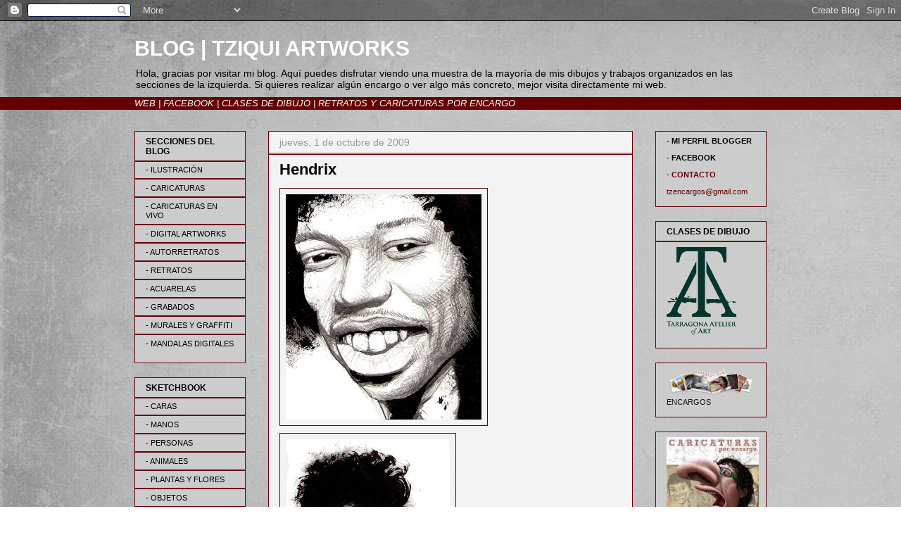

--- FILE ---
content_type: text/html; charset=UTF-8
request_url: http://www.blog.tziqui.com/2009/10/hendrix.html
body_size: 12518
content:
<!DOCTYPE html>
<html class='v2' dir='ltr' lang='es'>
<head>
<link href='https://www.blogger.com/static/v1/widgets/335934321-css_bundle_v2.css' rel='stylesheet' type='text/css'/>
<meta content='width=1100' name='viewport'/>
<meta content='text/html; charset=UTF-8' http-equiv='Content-Type'/>
<meta content='blogger' name='generator'/>
<link href='http://www.blog.tziqui.com/favicon.ico' rel='icon' type='image/x-icon'/>
<link href='http://www.blog.tziqui.com/2009/10/hendrix.html' rel='canonical'/>
<link rel="alternate" type="application/atom+xml" title="BLOG | TZIQUI ARTWORKS - Atom" href="http://www.blog.tziqui.com/feeds/posts/default" />
<link rel="alternate" type="application/rss+xml" title="BLOG | TZIQUI ARTWORKS - RSS" href="http://www.blog.tziqui.com/feeds/posts/default?alt=rss" />
<link rel="service.post" type="application/atom+xml" title="BLOG | TZIQUI ARTWORKS - Atom" href="https://www.blogger.com/feeds/3861984875168487286/posts/default" />

<link rel="alternate" type="application/atom+xml" title="BLOG | TZIQUI ARTWORKS - Atom" href="http://www.blog.tziqui.com/feeds/8468614445393013380/comments/default" />
<!--Can't find substitution for tag [blog.ieCssRetrofitLinks]-->
<link href='https://blogger.googleusercontent.com/img/b/R29vZ2xl/AVvXsEgZayfGGMNLnlgDdyV0cTUH84_Rcgi5_I6g2tHNv438pyBbZ4Fi2_cAf_Dujo4C6oCLaSK8A7oJ_dHFi2W8ibGIg2JGYoIFfZCAZjgzShpqXq2UhG0saeLqkZjDnYdXNOkn_w0-Q4t50VWp/s320/Hendrix+%28detall%29.jpg' rel='image_src'/>
<meta content='http://www.blog.tziqui.com/2009/10/hendrix.html' property='og:url'/>
<meta content='Hendrix' property='og:title'/>
<meta content='Hola, gracias por visitar mi blog. 
Aquí puedes disfrutar viendo una muestra de la mayoría de mis dibujos y trabajos organizados en las secciones de la izquierda.
Si quieres realizar algún encargo o ver algo más concreto, mejor visita directamente mi web.' property='og:description'/>
<meta content='https://blogger.googleusercontent.com/img/b/R29vZ2xl/AVvXsEgZayfGGMNLnlgDdyV0cTUH84_Rcgi5_I6g2tHNv438pyBbZ4Fi2_cAf_Dujo4C6oCLaSK8A7oJ_dHFi2W8ibGIg2JGYoIFfZCAZjgzShpqXq2UhG0saeLqkZjDnYdXNOkn_w0-Q4t50VWp/w1200-h630-p-k-no-nu/Hendrix+%28detall%29.jpg' property='og:image'/>
<title>BLOG | TZIQUI ARTWORKS: Hendrix</title>
<style id='page-skin-1' type='text/css'><!--
/*
-----------------------------------------------
Blogger Template Style
Name:     Awesome Inc.
Designer: Tina Chen
URL:      tinachen.org
----------------------------------------------- */
/* Content
----------------------------------------------- */
body {
font: normal normal 13px Arial, Tahoma, Helvetica, FreeSans, sans-serif;
color: #000000;
background: transparent url(http://2.bp.blogspot.com/-36xszl-xVE4/UrFhjWgFyvI/AAAAAAAABeA/cm6MHCzAYUE/s0/Fondo%2Bpara%2Bla%2BWEB%2B-%2BUsedCanvas2.jpg) repeat fixed top left;
}
html body .content-outer {
min-width: 0;
max-width: 100%;
width: 100%;
}
a:link {
text-decoration: none;
color: #000000;
}
a:visited {
text-decoration: none;
color: #444444;
}
a:hover {
text-decoration: underline;
color: #ff0000;
}
.body-fauxcolumn-outer .cap-top {
position: absolute;
z-index: 1;
height: 276px;
width: 100%;
background: transparent none repeat-x scroll top left;
_background-image: none;
}
/* Columns
----------------------------------------------- */
.content-inner {
padding: 0;
}
.header-inner .section {
margin: 0 16px;
}
.tabs-inner .section {
margin: 0 16px;
}
.main-inner {
padding-top: 30px;
}
.main-inner .column-center-inner,
.main-inner .column-left-inner,
.main-inner .column-right-inner {
padding: 0 5px;
}
*+html body .main-inner .column-center-inner {
margin-top: -30px;
}
#layout .main-inner .column-center-inner {
margin-top: 0;
}
/* Header
----------------------------------------------- */
.header-outer {
margin: 0 0 0 0;
background: transparent none repeat scroll 0 0;
}
.Header h1 {
font: normal bold 30px Arial, Tahoma, Helvetica, FreeSans, sans-serif;
color: #ffffff;
text-shadow: 0 0 -1px #000000;
}
.Header h1 a {
color: #ffffff;
}
.Header .description {
font: normal normal 14px Arial, Tahoma, Helvetica, FreeSans, sans-serif;
color: #000000;
}
.header-inner .Header .titlewrapper,
.header-inner .Header .descriptionwrapper {
padding-left: 0;
padding-right: 0;
margin-bottom: 0;
}
.header-inner .Header .titlewrapper {
padding-top: 22px;
}
/* Tabs
----------------------------------------------- */
.tabs-outer {
overflow: hidden;
position: relative;
background: #660000 none repeat scroll 0 0;
}
#layout .tabs-outer {
overflow: visible;
}
.tabs-cap-top, .tabs-cap-bottom {
position: absolute;
width: 100%;
border-top: 1px solid transparent;
}
.tabs-cap-bottom {
bottom: 0;
}
.tabs-inner .widget li a {
display: inline-block;
margin: 0;
padding: .6em 1.5em;
font: normal bold 14px Arial, Tahoma, Helvetica, FreeSans, sans-serif;
color: #000000;
border-top: 1px solid transparent;
border-bottom: 1px solid transparent;
border-left: 1px solid transparent;
height: 16px;
line-height: 16px;
}
.tabs-inner .widget li:last-child a {
border-right: 1px solid transparent;
}
.tabs-inner .widget li.selected a, .tabs-inner .widget li a:hover {
background: #0c343d none repeat-x scroll 0 -100px;
color: #444444;
}
/* Headings
----------------------------------------------- */
h2 {
font: normal bold 12px Arial, Tahoma, Helvetica, FreeSans, sans-serif;
color: #000000;
}
/* Widgets
----------------------------------------------- */
.main-inner .section {
margin: 0 27px;
padding: 0;
}
.main-inner .column-left-outer,
.main-inner .column-right-outer {
margin-top: 0;
}
#layout .main-inner .column-left-outer,
#layout .main-inner .column-right-outer {
margin-top: 0;
}
.main-inner .column-left-inner,
.main-inner .column-right-inner {
background: transparent none repeat 0 0;
-moz-box-shadow: 0 0 0 rgba(0, 0, 0, .2);
-webkit-box-shadow: 0 0 0 rgba(0, 0, 0, .2);
-goog-ms-box-shadow: 0 0 0 rgba(0, 0, 0, .2);
box-shadow: 0 0 0 rgba(0, 0, 0, .2);
-moz-border-radius: 0;
-webkit-border-radius: 0;
-goog-ms-border-radius: 0;
border-radius: 0;
}
#layout .main-inner .column-left-inner,
#layout .main-inner .column-right-inner {
margin-top: 0;
}
.sidebar .widget {
font: normal normal 11px Arial, Tahoma, Helvetica, FreeSans, sans-serif;
color: #141414;
}
.sidebar .widget a:link {
color: #000000;
}
.sidebar .widget a:visited {
color: #0c343d;
}
.sidebar .widget a:hover {
color: #660000;
}
.sidebar .widget h2 {
text-shadow: 0 0 -1px #000000;
}
.main-inner .widget {
background-color: #cccccc;
border: 1px solid #660000;
padding: 0 15px 15px;
margin: 20px -16px;
-moz-box-shadow: 0 0 0 rgba(0, 0, 0, .2);
-webkit-box-shadow: 0 0 0 rgba(0, 0, 0, .2);
-goog-ms-box-shadow: 0 0 0 rgba(0, 0, 0, .2);
box-shadow: 0 0 0 rgba(0, 0, 0, .2);
-moz-border-radius: 0;
-webkit-border-radius: 0;
-goog-ms-border-radius: 0;
border-radius: 0;
}
.main-inner .widget h2 {
margin: 0 -15px;
padding: .6em 15px .5em;
border-bottom: 1px solid #660000;
}
.footer-inner .widget h2 {
padding: 0 0 .4em;
border-bottom: 1px solid #660000;
}
.main-inner .widget h2 + div, .footer-inner .widget h2 + div {
border-top: 1px solid #660000;
padding-top: 8px;
}
.main-inner .widget .widget-content {
margin: 0 -15px;
padding: 7px 15px 0;
}
.main-inner .widget ul, .main-inner .widget #ArchiveList ul.flat {
margin: -8px -15px 0;
padding: 0;
list-style: none;
}
.main-inner .widget #ArchiveList {
margin: -8px 0 0;
}
.main-inner .widget ul li, .main-inner .widget #ArchiveList ul.flat li {
padding: .5em 15px;
text-indent: 0;
color: #141414;
border-top: 1px solid #660000;
border-bottom: 1px solid #660000;
}
.main-inner .widget #ArchiveList ul li {
padding-top: .25em;
padding-bottom: .25em;
}
.main-inner .widget ul li:first-child, .main-inner .widget #ArchiveList ul.flat li:first-child {
border-top: none;
}
.main-inner .widget ul li:last-child, .main-inner .widget #ArchiveList ul.flat li:last-child {
border-bottom: none;
}
.post-body {
position: relative;
}
.main-inner .widget .post-body ul {
padding: 0 2.5em;
margin: .5em 0;
list-style: disc;
}
.main-inner .widget .post-body ul li {
padding: 0.25em 0;
margin-bottom: .25em;
color: #000000;
border: none;
}
.footer-inner .widget ul {
padding: 0;
list-style: none;
}
.widget .zippy {
color: #141414;
}
/* Posts
----------------------------------------------- */
body .main-inner .Blog {
padding: 0;
margin-bottom: 1em;
background-color: transparent;
border: none;
-moz-box-shadow: 0 0 0 rgba(0, 0, 0, 0);
-webkit-box-shadow: 0 0 0 rgba(0, 0, 0, 0);
-goog-ms-box-shadow: 0 0 0 rgba(0, 0, 0, 0);
box-shadow: 0 0 0 rgba(0, 0, 0, 0);
}
.main-inner .section:last-child .Blog:last-child {
padding: 0;
margin-bottom: 1em;
}
.main-inner .widget h2.date-header {
margin: 0 -15px 1px;
padding: 0 0 0 0;
font: normal normal 14px Arial, Tahoma, Helvetica, FreeSans, sans-serif;
color: #999999;
background: transparent none no-repeat scroll top left;
border-top: 0 solid #222222;
border-bottom: 1px solid #660000;
-moz-border-radius-topleft: 0;
-moz-border-radius-topright: 0;
-webkit-border-top-left-radius: 0;
-webkit-border-top-right-radius: 0;
border-top-left-radius: 0;
border-top-right-radius: 0;
position: static;
bottom: 100%;
right: 15px;
text-shadow: 0 0 -1px #000000;
}
.main-inner .widget h2.date-header span {
font: normal normal 14px Arial, Tahoma, Helvetica, FreeSans, sans-serif;
display: block;
padding: .5em 15px;
border-left: 0 solid #222222;
border-right: 0 solid #222222;
}
.date-outer {
position: relative;
margin: 30px 0 20px;
padding: 0 15px;
background-color: #f3f3f3;
border: 1px solid #660000;
-moz-box-shadow: 0 0 0 rgba(0, 0, 0, .2);
-webkit-box-shadow: 0 0 0 rgba(0, 0, 0, .2);
-goog-ms-box-shadow: 0 0 0 rgba(0, 0, 0, .2);
box-shadow: 0 0 0 rgba(0, 0, 0, .2);
-moz-border-radius: 0;
-webkit-border-radius: 0;
-goog-ms-border-radius: 0;
border-radius: 0;
}
.date-outer:first-child {
margin-top: 0;
}
.date-outer:last-child {
margin-bottom: 20px;
-moz-border-radius-bottomleft: 0;
-moz-border-radius-bottomright: 0;
-webkit-border-bottom-left-radius: 0;
-webkit-border-bottom-right-radius: 0;
-goog-ms-border-bottom-left-radius: 0;
-goog-ms-border-bottom-right-radius: 0;
border-bottom-left-radius: 0;
border-bottom-right-radius: 0;
}
.date-posts {
margin: 0 -15px;
padding: 0 15px;
clear: both;
}
.post-outer, .inline-ad {
border-top: 1px solid #660000;
margin: 0 -15px;
padding: 15px 15px;
}
.post-outer {
padding-bottom: 10px;
}
.post-outer:first-child {
padding-top: 0;
border-top: none;
}
.post-outer:last-child, .inline-ad:last-child {
border-bottom: none;
}
.post-body {
position: relative;
}
.post-body img {
padding: 8px;
background: transparent;
border: 1px solid #660000;
-moz-box-shadow: 0 0 0 rgba(0, 0, 0, .2);
-webkit-box-shadow: 0 0 0 rgba(0, 0, 0, .2);
box-shadow: 0 0 0 rgba(0, 0, 0, .2);
-moz-border-radius: 0;
-webkit-border-radius: 0;
border-radius: 0;
}
h3.post-title, h4 {
font: normal bold 22px Arial, Tahoma, Helvetica, FreeSans, sans-serif;
color: #000000;
}
h3.post-title a {
font: normal bold 22px Arial, Tahoma, Helvetica, FreeSans, sans-serif;
color: #000000;
}
h3.post-title a:hover {
color: #ff0000;
text-decoration: underline;
}
.post-header {
margin: 0 0 1em;
}
.post-body {
line-height: 1.4;
}
.post-outer h2 {
color: #000000;
}
.post-footer {
margin: 1.5em 0 0;
}
#blog-pager {
padding: 15px;
font-size: 120%;
background-color: #cccccc;
border: 1px solid #660000;
-moz-box-shadow: 0 0 0 rgba(0, 0, 0, .2);
-webkit-box-shadow: 0 0 0 rgba(0, 0, 0, .2);
-goog-ms-box-shadow: 0 0 0 rgba(0, 0, 0, .2);
box-shadow: 0 0 0 rgba(0, 0, 0, .2);
-moz-border-radius: 0;
-webkit-border-radius: 0;
-goog-ms-border-radius: 0;
border-radius: 0;
-moz-border-radius-topleft: 0;
-moz-border-radius-topright: 0;
-webkit-border-top-left-radius: 0;
-webkit-border-top-right-radius: 0;
-goog-ms-border-top-left-radius: 0;
-goog-ms-border-top-right-radius: 0;
border-top-left-radius: 0;
border-top-right-radius-topright: 0;
margin-top: 1em;
}
.blog-feeds, .post-feeds {
margin: 1em 0;
text-align: center;
color: transparent;
}
.blog-feeds a, .post-feeds a {
color: transparent;
}
.blog-feeds a:visited, .post-feeds a:visited {
color: transparent;
}
.blog-feeds a:hover, .post-feeds a:hover {
color: transparent;
}
.post-outer .comments {
margin-top: 2em;
}
/* Comments
----------------------------------------------- */
.comments .comments-content .icon.blog-author {
background-repeat: no-repeat;
background-image: url([data-uri]);
}
.comments .comments-content .loadmore a {
border-top: 1px solid transparent;
border-bottom: 1px solid transparent;
}
.comments .continue {
border-top: 2px solid transparent;
}
/* Footer
----------------------------------------------- */
.footer-outer {
margin: -0 0 -1px;
padding: 0 0 0;
color: #444444;
overflow: hidden;
}
.footer-fauxborder-left {
border-top: 1px solid #660000;
background: transparent none repeat scroll 0 0;
-moz-box-shadow: 0 0 0 rgba(0, 0, 0, .2);
-webkit-box-shadow: 0 0 0 rgba(0, 0, 0, .2);
-goog-ms-box-shadow: 0 0 0 rgba(0, 0, 0, .2);
box-shadow: 0 0 0 rgba(0, 0, 0, .2);
margin: 0 -0;
}
/* Mobile
----------------------------------------------- */
body.mobile {
background-size: auto;
}
.mobile .body-fauxcolumn-outer {
background: transparent none repeat scroll top left;
}
*+html body.mobile .main-inner .column-center-inner {
margin-top: 0;
}
.mobile .main-inner .widget {
padding: 0 0 15px;
}
.mobile .main-inner .widget h2 + div,
.mobile .footer-inner .widget h2 + div {
border-top: none;
padding-top: 0;
}
.mobile .footer-inner .widget h2 {
padding: 0.5em 0;
border-bottom: none;
}
.mobile .main-inner .widget .widget-content {
margin: 0;
padding: 7px 0 0;
}
.mobile .main-inner .widget ul,
.mobile .main-inner .widget #ArchiveList ul.flat {
margin: 0 -15px 0;
}
.mobile .main-inner .widget h2.date-header {
right: 0;
}
.mobile .date-header span {
padding: 0.4em 0;
}
.mobile .date-outer:first-child {
margin-bottom: 0;
border: 1px solid #660000;
-moz-border-radius-topleft: 0;
-moz-border-radius-topright: 0;
-webkit-border-top-left-radius: 0;
-webkit-border-top-right-radius: 0;
-goog-ms-border-top-left-radius: 0;
-goog-ms-border-top-right-radius: 0;
border-top-left-radius: 0;
border-top-right-radius: 0;
}
.mobile .date-outer {
border-color: #660000;
border-width: 0 1px 1px;
}
.mobile .date-outer:last-child {
margin-bottom: 0;
}
.mobile .main-inner {
padding: 0;
}
.mobile .header-inner .section {
margin: 0;
}
.mobile .post-outer, .mobile .inline-ad {
padding: 5px 0;
}
.mobile .tabs-inner .section {
margin: 0 10px;
}
.mobile .main-inner .widget h2 {
margin: 0;
padding: 0;
}
.mobile .main-inner .widget h2.date-header span {
padding: 0;
}
.mobile .main-inner .widget .widget-content {
margin: 0;
padding: 7px 0 0;
}
.mobile #blog-pager {
border: 1px solid transparent;
background: transparent none repeat scroll 0 0;
}
.mobile .main-inner .column-left-inner,
.mobile .main-inner .column-right-inner {
background: transparent none repeat 0 0;
-moz-box-shadow: none;
-webkit-box-shadow: none;
-goog-ms-box-shadow: none;
box-shadow: none;
}
.mobile .date-posts {
margin: 0;
padding: 0;
}
.mobile .footer-fauxborder-left {
margin: 0;
border-top: inherit;
}
.mobile .main-inner .section:last-child .Blog:last-child {
margin-bottom: 0;
}
.mobile-index-contents {
color: #000000;
}
.mobile .mobile-link-button {
background: #000000 none repeat scroll 0 0;
}
.mobile-link-button a:link, .mobile-link-button a:visited {
color: #ffffff;
}
.mobile .tabs-inner .PageList .widget-content {
background: transparent;
border-top: 1px solid;
border-color: transparent;
color: #000000;
}
.mobile .tabs-inner .PageList .widget-content .pagelist-arrow {
border-left: 1px solid transparent;
}

--></style>
<style id='template-skin-1' type='text/css'><!--
body {
min-width: 930px;
}
.content-outer, .content-fauxcolumn-outer, .region-inner {
min-width: 930px;
max-width: 930px;
_width: 930px;
}
.main-inner .columns {
padding-left: 190px;
padding-right: 190px;
}
.main-inner .fauxcolumn-center-outer {
left: 190px;
right: 190px;
/* IE6 does not respect left and right together */
_width: expression(this.parentNode.offsetWidth -
parseInt("190px") -
parseInt("190px") + 'px');
}
.main-inner .fauxcolumn-left-outer {
width: 190px;
}
.main-inner .fauxcolumn-right-outer {
width: 190px;
}
.main-inner .column-left-outer {
width: 190px;
right: 100%;
margin-left: -190px;
}
.main-inner .column-right-outer {
width: 190px;
margin-right: -190px;
}
#layout {
min-width: 0;
}
#layout .content-outer {
min-width: 0;
width: 800px;
}
#layout .region-inner {
min-width: 0;
width: auto;
}
body#layout div.add_widget {
padding: 8px;
}
body#layout div.add_widget a {
margin-left: 32px;
}
--></style>
<style>
    body {background-image:url(http\:\/\/2.bp.blogspot.com\/-36xszl-xVE4\/UrFhjWgFyvI\/AAAAAAAABeA\/cm6MHCzAYUE\/s0\/Fondo%2Bpara%2Bla%2BWEB%2B-%2BUsedCanvas2.jpg);}
    
@media (max-width: 200px) { body {background-image:url(http\:\/\/2.bp.blogspot.com\/-36xszl-xVE4\/UrFhjWgFyvI\/AAAAAAAABeA\/cm6MHCzAYUE\/w200\/Fondo%2Bpara%2Bla%2BWEB%2B-%2BUsedCanvas2.jpg);}}
@media (max-width: 400px) and (min-width: 201px) { body {background-image:url(http\:\/\/2.bp.blogspot.com\/-36xszl-xVE4\/UrFhjWgFyvI\/AAAAAAAABeA\/cm6MHCzAYUE\/w400\/Fondo%2Bpara%2Bla%2BWEB%2B-%2BUsedCanvas2.jpg);}}
@media (max-width: 800px) and (min-width: 401px) { body {background-image:url(http\:\/\/2.bp.blogspot.com\/-36xszl-xVE4\/UrFhjWgFyvI\/AAAAAAAABeA\/cm6MHCzAYUE\/w800\/Fondo%2Bpara%2Bla%2BWEB%2B-%2BUsedCanvas2.jpg);}}
@media (max-width: 1200px) and (min-width: 801px) { body {background-image:url(http\:\/\/2.bp.blogspot.com\/-36xszl-xVE4\/UrFhjWgFyvI\/AAAAAAAABeA\/cm6MHCzAYUE\/w1200\/Fondo%2Bpara%2Bla%2BWEB%2B-%2BUsedCanvas2.jpg);}}
/* Last tag covers anything over one higher than the previous max-size cap. */
@media (min-width: 1201px) { body {background-image:url(http\:\/\/2.bp.blogspot.com\/-36xszl-xVE4\/UrFhjWgFyvI\/AAAAAAAABeA\/cm6MHCzAYUE\/w1600\/Fondo%2Bpara%2Bla%2BWEB%2B-%2BUsedCanvas2.jpg);}}
  </style>
<link href='https://www.blogger.com/dyn-css/authorization.css?targetBlogID=3861984875168487286&amp;zx=e17d4edb-0e55-4e71-b2af-2cc7934f4b78' media='none' onload='if(media!=&#39;all&#39;)media=&#39;all&#39;' rel='stylesheet'/><noscript><link href='https://www.blogger.com/dyn-css/authorization.css?targetBlogID=3861984875168487286&amp;zx=e17d4edb-0e55-4e71-b2af-2cc7934f4b78' rel='stylesheet'/></noscript>
<meta name='google-adsense-platform-account' content='ca-host-pub-1556223355139109'/>
<meta name='google-adsense-platform-domain' content='blogspot.com'/>

</head>
<body class='loading variant-dark'>
<div class='navbar section' id='navbar' name='Barra de navegación'><div class='widget Navbar' data-version='1' id='Navbar1'><script type="text/javascript">
    function setAttributeOnload(object, attribute, val) {
      if(window.addEventListener) {
        window.addEventListener('load',
          function(){ object[attribute] = val; }, false);
      } else {
        window.attachEvent('onload', function(){ object[attribute] = val; });
      }
    }
  </script>
<div id="navbar-iframe-container"></div>
<script type="text/javascript" src="https://apis.google.com/js/platform.js"></script>
<script type="text/javascript">
      gapi.load("gapi.iframes:gapi.iframes.style.bubble", function() {
        if (gapi.iframes && gapi.iframes.getContext) {
          gapi.iframes.getContext().openChild({
              url: 'https://www.blogger.com/navbar/3861984875168487286?po\x3d8468614445393013380\x26origin\x3dhttp://www.blog.tziqui.com',
              where: document.getElementById("navbar-iframe-container"),
              id: "navbar-iframe"
          });
        }
      });
    </script><script type="text/javascript">
(function() {
var script = document.createElement('script');
script.type = 'text/javascript';
script.src = '//pagead2.googlesyndication.com/pagead/js/google_top_exp.js';
var head = document.getElementsByTagName('head')[0];
if (head) {
head.appendChild(script);
}})();
</script>
</div></div>
<div class='body-fauxcolumns'>
<div class='fauxcolumn-outer body-fauxcolumn-outer'>
<div class='cap-top'>
<div class='cap-left'></div>
<div class='cap-right'></div>
</div>
<div class='fauxborder-left'>
<div class='fauxborder-right'></div>
<div class='fauxcolumn-inner'>
</div>
</div>
<div class='cap-bottom'>
<div class='cap-left'></div>
<div class='cap-right'></div>
</div>
</div>
</div>
<div class='content'>
<div class='content-fauxcolumns'>
<div class='fauxcolumn-outer content-fauxcolumn-outer'>
<div class='cap-top'>
<div class='cap-left'></div>
<div class='cap-right'></div>
</div>
<div class='fauxborder-left'>
<div class='fauxborder-right'></div>
<div class='fauxcolumn-inner'>
</div>
</div>
<div class='cap-bottom'>
<div class='cap-left'></div>
<div class='cap-right'></div>
</div>
</div>
</div>
<div class='content-outer'>
<div class='content-cap-top cap-top'>
<div class='cap-left'></div>
<div class='cap-right'></div>
</div>
<div class='fauxborder-left content-fauxborder-left'>
<div class='fauxborder-right content-fauxborder-right'></div>
<div class='content-inner'>
<header>
<div class='header-outer'>
<div class='header-cap-top cap-top'>
<div class='cap-left'></div>
<div class='cap-right'></div>
</div>
<div class='fauxborder-left header-fauxborder-left'>
<div class='fauxborder-right header-fauxborder-right'></div>
<div class='region-inner header-inner'>
<div class='header section' id='header' name='Cabecera'><div class='widget Header' data-version='1' id='Header1'>
<div id='header-inner'>
<div class='titlewrapper'>
<h1 class='title'>
<a href='http://www.blog.tziqui.com/'>
BLOG | TZIQUI ARTWORKS
</a>
</h1>
</div>
<div class='descriptionwrapper'>
<p class='description'><span>Hola, gracias por visitar mi blog. 
Aquí puedes disfrutar viendo una muestra de la mayoría de mis dibujos y trabajos organizados en las secciones de la izquierda.
Si quieres realizar algún encargo o ver algo más concreto, mejor visita directamente mi web.</span></p>
</div>
</div>
</div></div>
</div>
</div>
<div class='header-cap-bottom cap-bottom'>
<div class='cap-left'></div>
<div class='cap-right'></div>
</div>
</div>
</header>
<div class='tabs-outer'>
<div class='tabs-cap-top cap-top'>
<div class='cap-left'></div>
<div class='cap-right'></div>
</div>
<div class='fauxborder-left tabs-fauxborder-left'>
<div class='fauxborder-right tabs-fauxborder-right'></div>
<div class='region-inner tabs-inner'>
<div class='tabs section' id='crosscol' name='Multicolumnas'><div class='widget Text' data-version='1' id='Text3'>
<div class='widget-content'>
<span style="font-style: italic;"><a href="http://tziquiartworks.blogspot.com/" style="color: white; font-style: italic;">WEB</a><span style="color:#ffffff;"> | </span><a href="https://www.facebook.com/Tziqui.Artworks" style="color: white;">FACEBOOK</a><span style="color:#ffffff;"> | </span><a href="http://atelier-escueladedibujotgn.blogspot.com.es/" style="color: white;">CLASES DE DIBUJO</a><span style="color:#ffffff;"> | </span><a href="http://tziqui-encargos.blogspot.com.es/"><span style="color:#ffffff;">RETRATOS Y CARICATURAS POR ENCARGO</span></a></span><br />
</div>
<div class='clear'></div>
</div></div>
<div class='tabs no-items section' id='crosscol-overflow' name='Cross-Column 2'></div>
</div>
</div>
<div class='tabs-cap-bottom cap-bottom'>
<div class='cap-left'></div>
<div class='cap-right'></div>
</div>
</div>
<div class='main-outer'>
<div class='main-cap-top cap-top'>
<div class='cap-left'></div>
<div class='cap-right'></div>
</div>
<div class='fauxborder-left main-fauxborder-left'>
<div class='fauxborder-right main-fauxborder-right'></div>
<div class='region-inner main-inner'>
<div class='columns fauxcolumns'>
<div class='fauxcolumn-outer fauxcolumn-center-outer'>
<div class='cap-top'>
<div class='cap-left'></div>
<div class='cap-right'></div>
</div>
<div class='fauxborder-left'>
<div class='fauxborder-right'></div>
<div class='fauxcolumn-inner'>
</div>
</div>
<div class='cap-bottom'>
<div class='cap-left'></div>
<div class='cap-right'></div>
</div>
</div>
<div class='fauxcolumn-outer fauxcolumn-left-outer'>
<div class='cap-top'>
<div class='cap-left'></div>
<div class='cap-right'></div>
</div>
<div class='fauxborder-left'>
<div class='fauxborder-right'></div>
<div class='fauxcolumn-inner'>
</div>
</div>
<div class='cap-bottom'>
<div class='cap-left'></div>
<div class='cap-right'></div>
</div>
</div>
<div class='fauxcolumn-outer fauxcolumn-right-outer'>
<div class='cap-top'>
<div class='cap-left'></div>
<div class='cap-right'></div>
</div>
<div class='fauxborder-left'>
<div class='fauxborder-right'></div>
<div class='fauxcolumn-inner'>
</div>
</div>
<div class='cap-bottom'>
<div class='cap-left'></div>
<div class='cap-right'></div>
</div>
</div>
<!-- corrects IE6 width calculation -->
<div class='columns-inner'>
<div class='column-center-outer'>
<div class='column-center-inner'>
<div class='main section' id='main' name='Principal'><div class='widget Blog' data-version='1' id='Blog1'>
<div class='blog-posts hfeed'>

          <div class="date-outer">
        
<h2 class='date-header'><span>jueves, 1 de octubre de 2009</span></h2>

          <div class="date-posts">
        
<div class='post-outer'>
<div class='post hentry uncustomized-post-template' itemprop='blogPost' itemscope='itemscope' itemtype='http://schema.org/BlogPosting'>
<meta content='https://blogger.googleusercontent.com/img/b/R29vZ2xl/AVvXsEgZayfGGMNLnlgDdyV0cTUH84_Rcgi5_I6g2tHNv438pyBbZ4Fi2_cAf_Dujo4C6oCLaSK8A7oJ_dHFi2W8ibGIg2JGYoIFfZCAZjgzShpqXq2UhG0saeLqkZjDnYdXNOkn_w0-Q4t50VWp/s320/Hendrix+%28detall%29.jpg' itemprop='image_url'/>
<meta content='3861984875168487286' itemprop='blogId'/>
<meta content='8468614445393013380' itemprop='postId'/>
<a name='8468614445393013380'></a>
<h3 class='post-title entry-title' itemprop='name'>
Hendrix
</h3>
<div class='post-header'>
<div class='post-header-line-1'></div>
</div>
<div class='post-body entry-content' id='post-body-8468614445393013380' itemprop='description articleBody'>
<a href="https://blogger.googleusercontent.com/img/b/R29vZ2xl/AVvXsEgZayfGGMNLnlgDdyV0cTUH84_Rcgi5_I6g2tHNv438pyBbZ4Fi2_cAf_Dujo4C6oCLaSK8A7oJ_dHFi2W8ibGIg2JGYoIFfZCAZjgzShpqXq2UhG0saeLqkZjDnYdXNOkn_w0-Q4t50VWp/s1600-h/Hendrix+%28detall%29.jpg" onblur="try {parent.deselectBloggerImageGracefully();} catch(e) {}"><img alt="" border="0" id="BLOGGER_PHOTO_ID_5387656900918492722" src="https://blogger.googleusercontent.com/img/b/R29vZ2xl/AVvXsEgZayfGGMNLnlgDdyV0cTUH84_Rcgi5_I6g2tHNv438pyBbZ4Fi2_cAf_Dujo4C6oCLaSK8A7oJ_dHFi2W8ibGIg2JGYoIFfZCAZjgzShpqXq2UhG0saeLqkZjDnYdXNOkn_w0-Q4t50VWp/s320/Hendrix+%28detall%29.jpg" style="margin: 0pt 10px 10px 0pt; float: left; cursor: pointer; width: 278px; height: 320px;" /></a><br /><a href="https://blogger.googleusercontent.com/img/b/R29vZ2xl/AVvXsEjePcENO8a1Z_KyXLlxs7-Gws_cQSyzQj33wbJEyZGVt2jXp8RrJfUMFA5NWLOFj4_fcmMcRKoH12tKml50gTC3evpA-J9ACKQDcfjZVO7IQR8UwJq4GFlNkE49vTFs2u9dpcaNoFha3KTW/s1600-h/Hendrix+%28peke%29.jpg" onblur="try {parent.deselectBloggerImageGracefully();} catch(e) {}"><img alt="" border="0" id="BLOGGER_PHOTO_ID_5387656899620272450" src="https://blogger.googleusercontent.com/img/b/R29vZ2xl/AVvXsEjePcENO8a1Z_KyXLlxs7-Gws_cQSyzQj33wbJEyZGVt2jXp8RrJfUMFA5NWLOFj4_fcmMcRKoH12tKml50gTC3evpA-J9ACKQDcfjZVO7IQR8UwJq4GFlNkE49vTFs2u9dpcaNoFha3KTW/s320/Hendrix+%28peke%29.jpg" style="margin: 0pt 10px 10px 0pt; float: left; cursor: pointer; width: 233px; height: 320px;" /></a>
<div style='clear: both;'></div>
</div>
<div class='post-footer'>
<div class='post-footer-line post-footer-line-1'>
<span class='post-author vcard'>
Publicado por
<span class='fn' itemprop='author' itemscope='itemscope' itemtype='http://schema.org/Person'>
<meta content='https://www.blogger.com/profile/11807348811040409258' itemprop='url'/>
<a class='g-profile' href='https://www.blogger.com/profile/11807348811040409258' rel='author' title='author profile'>
<span itemprop='name'>Tziqui</span>
</a>
</span>
</span>
<span class='post-timestamp'>
en
<meta content='http://www.blog.tziqui.com/2009/10/hendrix.html' itemprop='url'/>
<a class='timestamp-link' href='http://www.blog.tziqui.com/2009/10/hendrix.html' rel='bookmark' title='permanent link'><abbr class='published' itemprop='datePublished' title='2009-10-01T17:36:00+02:00'>17:36</abbr></a>
</span>
<span class='post-comment-link'>
</span>
<span class='post-icons'>
<span class='item-control blog-admin pid-1096394918'>
<a href='https://www.blogger.com/post-edit.g?blogID=3861984875168487286&postID=8468614445393013380&from=pencil' title='Editar entrada'>
<img alt='' class='icon-action' height='18' src='https://resources.blogblog.com/img/icon18_edit_allbkg.gif' width='18'/>
</a>
</span>
</span>
<div class='post-share-buttons goog-inline-block'>
<a class='goog-inline-block share-button sb-email' href='https://www.blogger.com/share-post.g?blogID=3861984875168487286&postID=8468614445393013380&target=email' target='_blank' title='Enviar por correo electrónico'><span class='share-button-link-text'>Enviar por correo electrónico</span></a><a class='goog-inline-block share-button sb-blog' href='https://www.blogger.com/share-post.g?blogID=3861984875168487286&postID=8468614445393013380&target=blog' onclick='window.open(this.href, "_blank", "height=270,width=475"); return false;' target='_blank' title='Escribe un blog'><span class='share-button-link-text'>Escribe un blog</span></a><a class='goog-inline-block share-button sb-twitter' href='https://www.blogger.com/share-post.g?blogID=3861984875168487286&postID=8468614445393013380&target=twitter' target='_blank' title='Compartir en X'><span class='share-button-link-text'>Compartir en X</span></a><a class='goog-inline-block share-button sb-facebook' href='https://www.blogger.com/share-post.g?blogID=3861984875168487286&postID=8468614445393013380&target=facebook' onclick='window.open(this.href, "_blank", "height=430,width=640"); return false;' target='_blank' title='Compartir con Facebook'><span class='share-button-link-text'>Compartir con Facebook</span></a><a class='goog-inline-block share-button sb-pinterest' href='https://www.blogger.com/share-post.g?blogID=3861984875168487286&postID=8468614445393013380&target=pinterest' target='_blank' title='Compartir en Pinterest'><span class='share-button-link-text'>Compartir en Pinterest</span></a>
</div>
</div>
<div class='post-footer-line post-footer-line-2'>
<span class='post-labels'>
Etiquetas:
<a href='http://www.blog.tziqui.com/search/label/Bloc%20de%20notas%20y%20dibujos.' rel='tag'>Bloc de notas y dibujos.</a>,
<a href='http://www.blog.tziqui.com/search/label/Caras' rel='tag'>Caras</a>,
<a href='http://www.blog.tziqui.com/search/label/CARICATURAS' rel='tag'>CARICATURAS</a>
</span>
</div>
<div class='post-footer-line post-footer-line-3'>
<span class='post-location'>
</span>
</div>
</div>
</div>
<div class='comments' id='comments'>
<a name='comments'></a>
<h4>No hay comentarios:</h4>
<div id='Blog1_comments-block-wrapper'>
<dl class='avatar-comment-indent' id='comments-block'>
</dl>
</div>
<p class='comment-footer'>
<div class='comment-form'>
<a name='comment-form'></a>
<h4 id='comment-post-message'>Publicar un comentario</h4>
<p>
</p>
<a href='https://www.blogger.com/comment/frame/3861984875168487286?po=8468614445393013380&hl=es&saa=85391&origin=http://www.blog.tziqui.com' id='comment-editor-src'></a>
<iframe allowtransparency='true' class='blogger-iframe-colorize blogger-comment-from-post' frameborder='0' height='410px' id='comment-editor' name='comment-editor' src='' width='100%'></iframe>
<script src='https://www.blogger.com/static/v1/jsbin/2830521187-comment_from_post_iframe.js' type='text/javascript'></script>
<script type='text/javascript'>
      BLOG_CMT_createIframe('https://www.blogger.com/rpc_relay.html');
    </script>
</div>
</p>
</div>
</div>

        </div></div>
      
</div>
<div class='blog-pager' id='blog-pager'>
<span id='blog-pager-newer-link'>
<a class='blog-pager-newer-link' href='http://www.blog.tziqui.com/2009/10/mimirada.html' id='Blog1_blog-pager-newer-link' title='Entrada más reciente'>Entrada más reciente</a>
</span>
<span id='blog-pager-older-link'>
<a class='blog-pager-older-link' href='http://www.blog.tziqui.com/2009/10/mose.html' id='Blog1_blog-pager-older-link' title='Entrada antigua'>Entrada antigua</a>
</span>
<a class='home-link' href='http://www.blog.tziqui.com/'>Inicio</a>
</div>
<div class='clear'></div>
<div class='post-feeds'>
<div class='feed-links'>
Suscribirse a:
<a class='feed-link' href='http://www.blog.tziqui.com/feeds/8468614445393013380/comments/default' target='_blank' type='application/atom+xml'>Enviar comentarios (Atom)</a>
</div>
</div>
</div><div class='widget Text' data-version='1' id='Text2'>
<div class='widget-content'>
<span style="color:#990000;"><a href="http://tziqui-encargos.blogspot.com/"><span>&#191;Quieres regalar un retrato o caricatura original?</span></a><span><span>.....................</span>     </span><a href="http://tziqui-encargos.blogspot.com/"><span>&gt; CLICA AQUÍ &lt;</span></a><br /><br /></span><div><div><span style="color:#990000;"><a href="http://tziquiartworks.blogspot.com/p/clases-de-dibujo.html"><span style="font-size:small;"><b><span><span>&#191;T<span>e</span> gustaría aprender a dibujar o mejorar tu técnica y creatividad</span></span><span>?</span></b></span></a><span style="font-size:small;"><b><a href="http://tziquiartworks.blogspot.com/p/clases-de-dibujo.html"><span> INFO </span></a></b></span></span></div></div><br />
</div>
<div class='clear'></div>
</div></div>
</div>
</div>
<div class='column-left-outer'>
<div class='column-left-inner'>
<aside>
<div class='sidebar section' id='sidebar-left-1'><div class='widget LinkList' data-version='1' id='LinkList1'>
<h2>SECCIONES DEL BLOG</h2>
<div class='widget-content'>
<ul>
<li><a href='http://tziqui.blogspot.com/search/label/ilustraci%C3%B3n'>- ILUSTRACIÓN</a></li>
<li><a href='http://tziqui.blogspot.com/search/label/CARICATURAS'>- CARICATURAS</a></li>
<li><a href='http://www.blog.tziqui.com/search/label/Caricaturas%20en%20vivo'>- CARICATURAS EN VIVO</a></li>
<li><a href='http://tziqui.blogspot.com/search/label/Digital%20Artworks'>- DIGITAL ARTWORKS</a></li>
<li><a href='http://tziqui.blogspot.com/search/label/Autorretratos'>- AUTORRETRATOS</a></li>
<li><a href='http://tziqui.blogspot.com/search/label/Retratos'>- RETRATOS</a></li>
<li><a href='http://tziqui.blogspot.com/search/label/ACUARELAS'>- ACUARELAS</a></li>
<li><a href='http://tziqui.blogspot.com/search/label/Grabados'>- GRABADOS</a></li>
<li><a href='http://tziqui.blogspot.com/search/label/Murales%20y%20Graffiti'>- MURALES Y GRAFFITI</a></li>
<li><a href='http://tziqui.blogspot.com/2011/07/mandalas-digitales.html'>- MANDALAS DIGITALES</a></li>
</ul>
<div class='clear'></div>
</div>
</div><div class='widget LinkList' data-version='1' id='LinkList2'>
<h2>SKETCHBOOK</h2>
<div class='widget-content'>
<ul>
<li><a href='http://tziqui.blogspot.com/search/label/Caras'>- CARAS</a></li>
<li><a href='http://tziqui.blogspot.com/search/label/Manos'>- MANOS</a></li>
<li><a href='http://tziqui.blogspot.com/search/label/Personas'>- PERSONAS</a></li>
<li><a href='http://tziqui.blogspot.com/search/label/Animales'>- ANIMALES</a></li>
<li><a href='http://tziqui.blogspot.com/search/label/Plantas%20y%20Flores'>- PLANTAS Y FLORES</a></li>
<li><a href='http://tziqui.blogspot.com/search/label/Objetos'>- OBJETOS</a></li>
<li><a href='http://tziqui.blogspot.com/search/label/Lugares'>- LUGARES</a></li>
<li><a href='http://tziqui.blogspot.com/search/label/Monigotes'>- MONIGOTES</a></li>
<li><a href='http://tziqui.blogspot.com/search/label/Geometr%C3%ADa'>- GEOMETRÍA</a></li>
<li><a href='http://tziqui.blogspot.com/search/label/Teor%C3%ADa'>- TEORÍA</a></li>
</ul>
<div class='clear'></div>
</div>
</div><div class='widget Image' data-version='1' id='Image2'>
<div class='widget-content'>
<a href='http://creativecommons.org/licenses/by-nc-nd/3.0/'>
<img alt='' height='31' id='Image2_img' src='https://blogger.googleusercontent.com/img/b/R29vZ2xl/AVvXsEiZfb9tzz-8zRMTgBZHsA3CtN74Z5j-l_YeA0u_RpkU7kxiRZfJaUNlWB_gyIgITgQj_a9rZV8lhm9EHZBwBuAWqbjLDQKxZaUlxYLqI8MW6LFkeV7wo-VaUN_fXxqk_oG2CZqog6L2dR9s/s748/logo+creative+commons+88x31.png' width='88'/>
</a>
<br/>
</div>
<div class='clear'></div>
</div><div class='widget HTML' data-version='1' id='HTML1'>
<div class='widget-content'>
<!-- inicio codigo contador --><a href="http://contador-de-visitas.com/"><img style="text-align:center;" alt="contador de visitas" src="http://contador-de-visitas.com/hit.php?id=49569&amp;counter=0"/></a>
<!-- fin codigo contador -->
</div>
<div class='clear'></div>
</div></div>
</aside>
</div>
</div>
<div class='column-right-outer'>
<div class='column-right-inner'>
<aside>
<div class='sidebar section' id='sidebar-right-1'><div class='widget Text' data-version='1' id='Text1'>
<div class='widget-content'>
<span style="color:#660000;"><a href="http://www.blogger.com/profile/12220520922785955284" style="font-weight: bold;">- MI PERFIL BLOGGER</a><br /><br /><a href="https://www.facebook.com/Tziqui.Artworks" style="font-weight: bold;">- FACEBOOK</a><br /><br /><a href="https://www.facebook.com/Tziqui.Artworks" style="font-weight: bold;"><span style="text-decoration: underline;"><span></span></span></a><a href="http://tziquiartworks.blogspot.com/p/contacto.html" style="font-weight: bold;"><span style="color:#660000;">- CONTACTO</span></a><br /><br /><span>tzencargos@gmail.com</span></span><br />
</div>
<div class='clear'></div>
</div><div class='widget Image' data-version='1' id='Image6'>
<h2>CLASES DE DIBUJO</h2>
<div class='widget-content'>
<a href='http://atelier-escueladedibujotgn.blogspot.com.es/'>
<img alt='CLASES DE DIBUJO' height='126' id='Image6_img' src='https://blogger.googleusercontent.com/img/b/R29vZ2xl/AVvXsEjsC1LnD1UPBnCxR-zDKeR11W1NItRD690ii-mmzmyJc4LvU87C-ioX47jlwdwmVgo5eX62MRwasKUZa3H8z1TM2Wom8Z_qVgRO07htuoo2eg6_8omx3EIKoYJdr7ZoaLaQoEy248m3KtWW/s126/Logo+TAA+Bueno+-+Texto+abajo+%2528sin+fondo%2529.png' width='99'/>
</a>
<br/>
</div>
<div class='clear'></div>
</div><div class='widget Image' data-version='1' id='Image1'>
<div class='widget-content'>
<a href='http://tziquiartworks.blogspot.com/p/encargos_23.html'>
<img alt='' height='48' id='Image1_img' src='https://blogger.googleusercontent.com/img/b/R29vZ2xl/AVvXsEgArM8V0-Arh7oZXQF5Vq6HIcGyG-ujL7_ZNYvW0eV_SVbWsIMckRi8_N3JSI2MmbmuA-b0xdkA7OQJJ-Sqzx-l2Wb9Uwa-L-q36RI9jqVl03RFSYm1CO65hDx35cHre1Sql6C7VeyBvHM9/s150/Banner%252BEncargos%252B%2528varias%252Bima%25CC%2581genes%2529%252B%2528MICRO%2529.png' width='150'/>
</a>
<br/>
<span class='caption'>ENCARGOS</span>
</div>
<div class='clear'></div>
</div><div class='widget Image' data-version='1' id='Image5'>
<div class='widget-content'>
<a href='https://caricaturasporencargo.blogspot.com/'>
<img alt='' height='131' id='Image5_img' src='https://blogger.googleusercontent.com/img/b/R29vZ2xl/AVvXsEgh7gglzpbjXH-GCM3IUyT1BIhT1PcIdlfNghql7JE4Jolc-Mk8JEGWcYcqUs3N2M4o329ZigvQ8aB7Z13bdxx9RpmuGlW5AVYXyX7dfGqsUIOGp8qftHcOqwEy9_C4j7ziNUKgMD-5Q4AW/s180/Cartel-Flyer+Caricaturas+por+encargo+2+%2528%252Bpeke%2529.jpg' width='131'/>
</a>
<br/>
<span class='caption'>CARICATURAS POR ENCARGO</span>
</div>
<div class='clear'></div>
</div><div class='widget LinkList' data-version='1' id='LinkList3'>
<h2>AMIGOS</h2>
<div class='widget-content'>
<ul>
<li><a href='http://kalpobre.blogspot.com/'>Kal Pobre</a></li>
<li><a href='http://albarodrigueznunez.wordpress.com/'>Alba Rodriguez</a></li>
<li><a href='http://llucqueraltbaiges.blogspot.com/'>Lluc Queralt</a></li>
<li><a href='http://eloyguerra.blogspot.com/'>Eloy Guerra</a></li>
<li><a href='http://www.zentaone.com/'>Zenta One</a></li>
<li><a href='http://hugopradesilustrador.blogspot.com/'>Hugo Prades</a></li>
<li><a href='http://trantonia.blogspot.com/'>Tonia R. Alvarez</a></li>
<li><a href='http://www.nuncaestuveaqui.tv/'>Salva Borrego</a></li>
<li><a href='http://mariavesesferrer.blogspot.com/'>María Veses</a></li>
<li><a href='http://www.marbv.com/index.php'>Mar B. V.</a></li>
</ul>
<div class='clear'></div>
</div>
</div><div class='widget LinkList' data-version='1' id='LinkList4'>
<h2>MAESTROS PLATÓNICOS</h2>
<div class='widget-content'>
<ul>
<li><a href='http://es.wikipedia.org/wiki/Leonardo_da_Vinci'>Leonardo Da Vinci</a></li>
<li><a href='http://es.wikipedia.org/wiki/Caravaggio'>Caravaggio</a></li>
<li><a href='http://sebastian-kruger-news.blogspot.com/'>Sebastian Krüger</a></li>
<li><a href='http://jasonseilerillustration.blogspot.com/'>JASON SEILER</a></li>
<li><a href='http://dominicphilibert.blogspot.com/'>Dominic Philibert</a></li>
<li><a href='http://www.anthonygeoffroy.com/'>Anthony Geoffroy</a></li>
<li><a href='http://www.opdebeeck.com/'>Jean Opdebeeck</a></li>
<li><a href='http://www.tomrichmond.com/home.php'>Tom Richmond</a></li>
<li><a href='http://existentialdreams.blogspot.com/'>Grigor</a></li>
<li><a href='http://marceloguerra.com.ar/'>Marcelo Guerra</a></li>
<li><a href='http://chrischuaartturtle.blogspot.com/'>Chris Chua</a></li>
<li><a href='http://caricaturcios.blogspot.com/'>Turcios</a></li>
<li><a href='http://zitman.blogspot.com/'>Matt Zitman</a></li>
<li><a href='http://jackin-faces.blogspot.com/'>Nate Kap</a></li>
<li><a href='http://famousfaces-jacked.blogspot.com/'>Beasted The Book</a></li>
</ul>
<div class='clear'></div>
</div>
</div><div class='widget Followers' data-version='1' id='Followers1'>
<h2 class='title'>Seguidores</h2>
<div class='widget-content'>
<div id='Followers1-wrapper'>
<div style='margin-right:2px;'>
<div><script type="text/javascript" src="https://apis.google.com/js/platform.js"></script>
<div id="followers-iframe-container"></div>
<script type="text/javascript">
    window.followersIframe = null;
    function followersIframeOpen(url) {
      gapi.load("gapi.iframes", function() {
        if (gapi.iframes && gapi.iframes.getContext) {
          window.followersIframe = gapi.iframes.getContext().openChild({
            url: url,
            where: document.getElementById("followers-iframe-container"),
            messageHandlersFilter: gapi.iframes.CROSS_ORIGIN_IFRAMES_FILTER,
            messageHandlers: {
              '_ready': function(obj) {
                window.followersIframe.getIframeEl().height = obj.height;
              },
              'reset': function() {
                window.followersIframe.close();
                followersIframeOpen("https://www.blogger.com/followers/frame/3861984875168487286?colors\x3dCgt0cmFuc3BhcmVudBILdHJhbnNwYXJlbnQaByMwMDAwMDAiByMwMDAwMDAqC3RyYW5zcGFyZW50MgcjMDAwMDAwOgcjMDAwMDAwQgcjMDAwMDAwSgcjMTQxNDE0UgcjMDAwMDAwWgt0cmFuc3BhcmVudA%3D%3D\x26pageSize\x3d21\x26hl\x3des\x26origin\x3dhttp://www.blog.tziqui.com");
              },
              'open': function(url) {
                window.followersIframe.close();
                followersIframeOpen(url);
              }
            }
          });
        }
      });
    }
    followersIframeOpen("https://www.blogger.com/followers/frame/3861984875168487286?colors\x3dCgt0cmFuc3BhcmVudBILdHJhbnNwYXJlbnQaByMwMDAwMDAiByMwMDAwMDAqC3RyYW5zcGFyZW50MgcjMDAwMDAwOgcjMDAwMDAwQgcjMDAwMDAwSgcjMTQxNDE0UgcjMDAwMDAwWgt0cmFuc3BhcmVudA%3D%3D\x26pageSize\x3d21\x26hl\x3des\x26origin\x3dhttp://www.blog.tziqui.com");
  </script></div>
</div>
</div>
<div class='clear'></div>
</div>
</div></div>
</aside>
</div>
</div>
</div>
<div style='clear: both'></div>
<!-- columns -->
</div>
<!-- main -->
</div>
</div>
<div class='main-cap-bottom cap-bottom'>
<div class='cap-left'></div>
<div class='cap-right'></div>
</div>
</div>
<footer>
<div class='footer-outer'>
<div class='footer-cap-top cap-top'>
<div class='cap-left'></div>
<div class='cap-right'></div>
</div>
<div class='fauxborder-left footer-fauxborder-left'>
<div class='fauxborder-right footer-fauxborder-right'></div>
<div class='region-inner footer-inner'>
<div class='foot no-items section' id='footer-1'></div>
<!-- outside of the include in order to lock Attribution widget -->
<div class='foot section' id='footer-3' name='Pie de página'><div class='widget Attribution' data-version='1' id='Attribution1'>
<div class='widget-content' style='text-align: center;'>
TZIQUI ARTWORKS. Tema Fantástico, S.A.. Con la tecnología de <a href='https://www.blogger.com' target='_blank'>Blogger</a>.
</div>
<div class='clear'></div>
</div></div>
</div>
</div>
<div class='footer-cap-bottom cap-bottom'>
<div class='cap-left'></div>
<div class='cap-right'></div>
</div>
</div>
</footer>
<!-- content -->
</div>
</div>
<div class='content-cap-bottom cap-bottom'>
<div class='cap-left'></div>
<div class='cap-right'></div>
</div>
</div>
</div>
<script type='text/javascript'>
    window.setTimeout(function() {
        document.body.className = document.body.className.replace('loading', '');
      }, 10);
  </script>

<script type="text/javascript" src="https://www.blogger.com/static/v1/widgets/2028843038-widgets.js"></script>
<script type='text/javascript'>
window['__wavt'] = 'AOuZoY4ifbmljN4SegGCP7PWmZ9zxXtrbA:1769352690001';_WidgetManager._Init('//www.blogger.com/rearrange?blogID\x3d3861984875168487286','//www.blog.tziqui.com/2009/10/hendrix.html','3861984875168487286');
_WidgetManager._SetDataContext([{'name': 'blog', 'data': {'blogId': '3861984875168487286', 'title': 'BLOG | TZIQUI ARTWORKS', 'url': 'http://www.blog.tziqui.com/2009/10/hendrix.html', 'canonicalUrl': 'http://www.blog.tziqui.com/2009/10/hendrix.html', 'homepageUrl': 'http://www.blog.tziqui.com/', 'searchUrl': 'http://www.blog.tziqui.com/search', 'canonicalHomepageUrl': 'http://www.blog.tziqui.com/', 'blogspotFaviconUrl': 'http://www.blog.tziqui.com/favicon.ico', 'bloggerUrl': 'https://www.blogger.com', 'hasCustomDomain': true, 'httpsEnabled': false, 'enabledCommentProfileImages': true, 'gPlusViewType': 'FILTERED_POSTMOD', 'adultContent': false, 'analyticsAccountNumber': '', 'encoding': 'UTF-8', 'locale': 'es', 'localeUnderscoreDelimited': 'es', 'languageDirection': 'ltr', 'isPrivate': false, 'isMobile': false, 'isMobileRequest': false, 'mobileClass': '', 'isPrivateBlog': false, 'isDynamicViewsAvailable': true, 'feedLinks': '\x3clink rel\x3d\x22alternate\x22 type\x3d\x22application/atom+xml\x22 title\x3d\x22BLOG | TZIQUI ARTWORKS - Atom\x22 href\x3d\x22http://www.blog.tziqui.com/feeds/posts/default\x22 /\x3e\n\x3clink rel\x3d\x22alternate\x22 type\x3d\x22application/rss+xml\x22 title\x3d\x22BLOG | TZIQUI ARTWORKS - RSS\x22 href\x3d\x22http://www.blog.tziqui.com/feeds/posts/default?alt\x3drss\x22 /\x3e\n\x3clink rel\x3d\x22service.post\x22 type\x3d\x22application/atom+xml\x22 title\x3d\x22BLOG | TZIQUI ARTWORKS - Atom\x22 href\x3d\x22https://www.blogger.com/feeds/3861984875168487286/posts/default\x22 /\x3e\n\n\x3clink rel\x3d\x22alternate\x22 type\x3d\x22application/atom+xml\x22 title\x3d\x22BLOG | TZIQUI ARTWORKS - Atom\x22 href\x3d\x22http://www.blog.tziqui.com/feeds/8468614445393013380/comments/default\x22 /\x3e\n', 'meTag': '', 'adsenseHostId': 'ca-host-pub-1556223355139109', 'adsenseHasAds': false, 'adsenseAutoAds': false, 'boqCommentIframeForm': true, 'loginRedirectParam': '', 'view': '', 'dynamicViewsCommentsSrc': '//www.blogblog.com/dynamicviews/4224c15c4e7c9321/js/comments.js', 'dynamicViewsScriptSrc': '//www.blogblog.com/dynamicviews/6e0d22adcfa5abea', 'plusOneApiSrc': 'https://apis.google.com/js/platform.js', 'disableGComments': true, 'interstitialAccepted': false, 'sharing': {'platforms': [{'name': 'Obtener enlace', 'key': 'link', 'shareMessage': 'Obtener enlace', 'target': ''}, {'name': 'Facebook', 'key': 'facebook', 'shareMessage': 'Compartir en Facebook', 'target': 'facebook'}, {'name': 'Escribe un blog', 'key': 'blogThis', 'shareMessage': 'Escribe un blog', 'target': 'blog'}, {'name': 'X', 'key': 'twitter', 'shareMessage': 'Compartir en X', 'target': 'twitter'}, {'name': 'Pinterest', 'key': 'pinterest', 'shareMessage': 'Compartir en Pinterest', 'target': 'pinterest'}, {'name': 'Correo electr\xf3nico', 'key': 'email', 'shareMessage': 'Correo electr\xf3nico', 'target': 'email'}], 'disableGooglePlus': true, 'googlePlusShareButtonWidth': 0, 'googlePlusBootstrap': '\x3cscript type\x3d\x22text/javascript\x22\x3ewindow.___gcfg \x3d {\x27lang\x27: \x27es\x27};\x3c/script\x3e'}, 'hasCustomJumpLinkMessage': false, 'jumpLinkMessage': 'Leer m\xe1s', 'pageType': 'item', 'postId': '8468614445393013380', 'postImageThumbnailUrl': 'https://blogger.googleusercontent.com/img/b/R29vZ2xl/AVvXsEgZayfGGMNLnlgDdyV0cTUH84_Rcgi5_I6g2tHNv438pyBbZ4Fi2_cAf_Dujo4C6oCLaSK8A7oJ_dHFi2W8ibGIg2JGYoIFfZCAZjgzShpqXq2UhG0saeLqkZjDnYdXNOkn_w0-Q4t50VWp/s72-c/Hendrix+%28detall%29.jpg', 'postImageUrl': 'https://blogger.googleusercontent.com/img/b/R29vZ2xl/AVvXsEgZayfGGMNLnlgDdyV0cTUH84_Rcgi5_I6g2tHNv438pyBbZ4Fi2_cAf_Dujo4C6oCLaSK8A7oJ_dHFi2W8ibGIg2JGYoIFfZCAZjgzShpqXq2UhG0saeLqkZjDnYdXNOkn_w0-Q4t50VWp/s320/Hendrix+%28detall%29.jpg', 'pageName': 'Hendrix', 'pageTitle': 'BLOG | TZIQUI ARTWORKS: Hendrix'}}, {'name': 'features', 'data': {}}, {'name': 'messages', 'data': {'edit': 'Editar', 'linkCopiedToClipboard': 'El enlace se ha copiado en el Portapapeles.', 'ok': 'Aceptar', 'postLink': 'Enlace de la entrada'}}, {'name': 'template', 'data': {'name': 'Awesome Inc.', 'localizedName': 'Fant\xe1stico, S.A.', 'isResponsive': false, 'isAlternateRendering': false, 'isCustom': false, 'variant': 'dark', 'variantId': 'dark'}}, {'name': 'view', 'data': {'classic': {'name': 'classic', 'url': '?view\x3dclassic'}, 'flipcard': {'name': 'flipcard', 'url': '?view\x3dflipcard'}, 'magazine': {'name': 'magazine', 'url': '?view\x3dmagazine'}, 'mosaic': {'name': 'mosaic', 'url': '?view\x3dmosaic'}, 'sidebar': {'name': 'sidebar', 'url': '?view\x3dsidebar'}, 'snapshot': {'name': 'snapshot', 'url': '?view\x3dsnapshot'}, 'timeslide': {'name': 'timeslide', 'url': '?view\x3dtimeslide'}, 'isMobile': false, 'title': 'Hendrix', 'description': 'Hola, gracias por visitar mi blog. \nAqu\xed puedes disfrutar viendo una muestra de la mayor\xeda de mis dibujos y trabajos organizados en las secciones de la izquierda.\nSi quieres realizar alg\xfan encargo o ver algo m\xe1s concreto, mejor visita directamente mi web.', 'featuredImage': 'https://blogger.googleusercontent.com/img/b/R29vZ2xl/AVvXsEgZayfGGMNLnlgDdyV0cTUH84_Rcgi5_I6g2tHNv438pyBbZ4Fi2_cAf_Dujo4C6oCLaSK8A7oJ_dHFi2W8ibGIg2JGYoIFfZCAZjgzShpqXq2UhG0saeLqkZjDnYdXNOkn_w0-Q4t50VWp/s320/Hendrix+%28detall%29.jpg', 'url': 'http://www.blog.tziqui.com/2009/10/hendrix.html', 'type': 'item', 'isSingleItem': true, 'isMultipleItems': false, 'isError': false, 'isPage': false, 'isPost': true, 'isHomepage': false, 'isArchive': false, 'isLabelSearch': false, 'postId': 8468614445393013380}}]);
_WidgetManager._RegisterWidget('_NavbarView', new _WidgetInfo('Navbar1', 'navbar', document.getElementById('Navbar1'), {}, 'displayModeFull'));
_WidgetManager._RegisterWidget('_HeaderView', new _WidgetInfo('Header1', 'header', document.getElementById('Header1'), {}, 'displayModeFull'));
_WidgetManager._RegisterWidget('_TextView', new _WidgetInfo('Text3', 'crosscol', document.getElementById('Text3'), {}, 'displayModeFull'));
_WidgetManager._RegisterWidget('_BlogView', new _WidgetInfo('Blog1', 'main', document.getElementById('Blog1'), {'cmtInteractionsEnabled': false, 'lightboxEnabled': true, 'lightboxModuleUrl': 'https://www.blogger.com/static/v1/jsbin/498020680-lbx__es.js', 'lightboxCssUrl': 'https://www.blogger.com/static/v1/v-css/828616780-lightbox_bundle.css'}, 'displayModeFull'));
_WidgetManager._RegisterWidget('_TextView', new _WidgetInfo('Text2', 'main', document.getElementById('Text2'), {}, 'displayModeFull'));
_WidgetManager._RegisterWidget('_LinkListView', new _WidgetInfo('LinkList1', 'sidebar-left-1', document.getElementById('LinkList1'), {}, 'displayModeFull'));
_WidgetManager._RegisterWidget('_LinkListView', new _WidgetInfo('LinkList2', 'sidebar-left-1', document.getElementById('LinkList2'), {}, 'displayModeFull'));
_WidgetManager._RegisterWidget('_ImageView', new _WidgetInfo('Image2', 'sidebar-left-1', document.getElementById('Image2'), {'resize': false}, 'displayModeFull'));
_WidgetManager._RegisterWidget('_HTMLView', new _WidgetInfo('HTML1', 'sidebar-left-1', document.getElementById('HTML1'), {}, 'displayModeFull'));
_WidgetManager._RegisterWidget('_TextView', new _WidgetInfo('Text1', 'sidebar-right-1', document.getElementById('Text1'), {}, 'displayModeFull'));
_WidgetManager._RegisterWidget('_ImageView', new _WidgetInfo('Image6', 'sidebar-right-1', document.getElementById('Image6'), {'resize': true}, 'displayModeFull'));
_WidgetManager._RegisterWidget('_ImageView', new _WidgetInfo('Image1', 'sidebar-right-1', document.getElementById('Image1'), {'resize': true}, 'displayModeFull'));
_WidgetManager._RegisterWidget('_ImageView', new _WidgetInfo('Image5', 'sidebar-right-1', document.getElementById('Image5'), {'resize': false}, 'displayModeFull'));
_WidgetManager._RegisterWidget('_LinkListView', new _WidgetInfo('LinkList3', 'sidebar-right-1', document.getElementById('LinkList3'), {}, 'displayModeFull'));
_WidgetManager._RegisterWidget('_LinkListView', new _WidgetInfo('LinkList4', 'sidebar-right-1', document.getElementById('LinkList4'), {}, 'displayModeFull'));
_WidgetManager._RegisterWidget('_FollowersView', new _WidgetInfo('Followers1', 'sidebar-right-1', document.getElementById('Followers1'), {}, 'displayModeFull'));
_WidgetManager._RegisterWidget('_AttributionView', new _WidgetInfo('Attribution1', 'footer-3', document.getElementById('Attribution1'), {}, 'displayModeFull'));
</script>
</body>
</html>